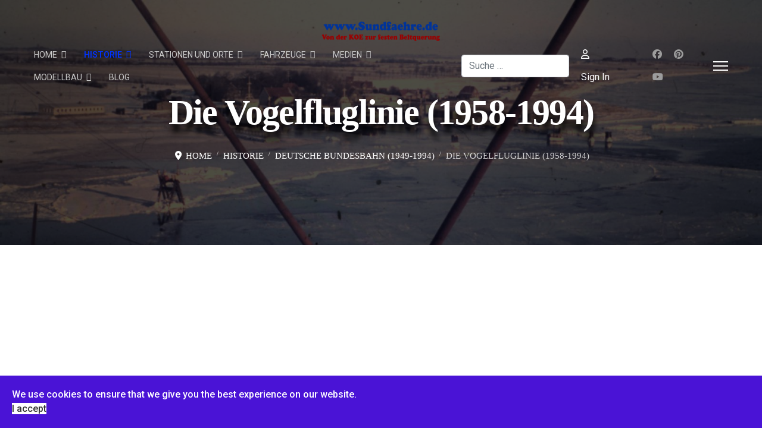

--- FILE ---
content_type: text/html; charset=utf-8
request_url: https://www.google.com/recaptcha/api2/aframe
body_size: 267
content:
<!DOCTYPE HTML><html><head><meta http-equiv="content-type" content="text/html; charset=UTF-8"></head><body><script nonce="TKOC06IGKPJP_KJoaq6smA">/** Anti-fraud and anti-abuse applications only. See google.com/recaptcha */ try{var clients={'sodar':'https://pagead2.googlesyndication.com/pagead/sodar?'};window.addEventListener("message",function(a){try{if(a.source===window.parent){var b=JSON.parse(a.data);var c=clients[b['id']];if(c){var d=document.createElement('img');d.src=c+b['params']+'&rc='+(localStorage.getItem("rc::a")?sessionStorage.getItem("rc::b"):"");window.document.body.appendChild(d);sessionStorage.setItem("rc::e",parseInt(sessionStorage.getItem("rc::e")||0)+1);localStorage.setItem("rc::h",'1769376058622');}}}catch(b){}});window.parent.postMessage("_grecaptcha_ready", "*");}catch(b){}</script></body></html>